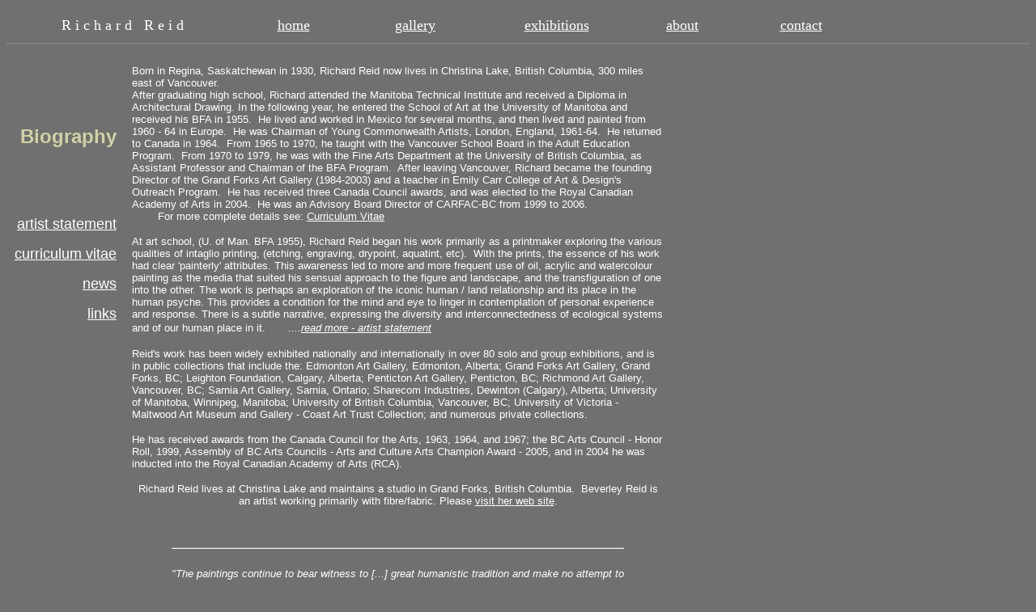

--- FILE ---
content_type: text/html
request_url: https://richardreid.ca/bio.html
body_size: 3835
content:
<HTML>
<HEAD>
  <META NAME="GENERATOR" CONTENT="Adobe PageMill 3.0 Win">
  <TITLE>Richard Reid biography</TITLE>
</HEAD>
<BODY BGCOLOR="#707070" LINK="#ffffff" ALINK="#ffffff" VLINK="#ffffff">

<TABLE WIDTH="84%" BORDER="0" CELLSPACING="0" CELLPADDING="0">
  <TR>
    <TD WIDTH="27%" VALIGN="BASELINE" ALIGN="CENTER">
    <FONT COLOR="#ffffff" SIZE="+1" FACE="Verdana">R i c h a r d&nbsp;&nbsp;
    R e i d</FONT></TD> 
    <TD VALIGN="BASELINE" ALIGN="CENTER" WIDTH="119">
    <FONT SIZE="+1" FACE="Verdana"><A HREF="index.html">home</A></FONT></TD> 
    <TD VALIGN="BASELINE" ALIGN="CENTER" WIDTH="142">
    <FONT SIZE="+1" FACE="Verdana"><A HREF="gallery%20p1.html">gallery</A></FONT></TD> 
    <TD VALIGN="BASELINE" ALIGN="CENTER" WIDTH="163">
    <FONT SIZE="+1" FACE="Verdana"><A HREF="installation%20images%20GFAG%202015-1.html">exhibitions</A></FONT>&nbsp;</TD> 
    <TD VALIGN="BASELINE" ALIGN="CENTER" WIDTH="109">
    <FONT SIZE="+1" FACE="Verdana"><A HREF="artist.html">about</A></FONT><FONT
     COLOR="#ffffff" SIZE="+3" FACE="Cordia New">&nbsp;</FONT></TD> 
    <TD VALIGN="BASELINE" ALIGN="CENTER" WIDTH="136">
    <FONT SIZE="+1" FACE="Verdana"><A HREF="contact%201.html">contact</A></FONT></TD> 
  </TR>
</TABLE><HR ALIGN=LEFT NOSHADE><TABLE WIDTH="962" BORDER="0" 
CELLSPACING="2" CELLPADDING="0" HEIGHT="947">
  <TR>
    <TD WIDTH="134" ALIGN="CENTER" VALIGN="TOP" HEIGHT="792">
    <P ALIGN=RIGHT><BR>
<BR>
<BR>
<BR>
<BR>
    <B><FONT COLOR="#d1d1a5" SIZE="+2" FACE="Arial">Biography<BR>
<BR>
<BR>
<BR>
    </FONT></B><FONT SIZE="+1" FACE="Arial"><A HREF="artist%20statement%202015.html">artist
    statement</A></FONT></P>

    <P ALIGN=RIGHT><A HREF="CV%201.html"><FONT SIZE="+1" FACE="Arial">curriculum
    vitae</FONT></A></P>

    <P ALIGN=RIGHT><A HREF="news.html"><FONT SIZE="+1" FACE="Arial">news</FONT></A></P>

    <P ALIGN=RIGHT><A HREF="links.html"><FONT SIZE="+1" FACE="Arial">links<BR>
<BR>
    </FONT></A></P>

    <P ALIGN=RIGHT>&nbsp;</P>

    <P ALIGN=RIGHT>&nbsp;</TD> 
    <TD WIDTH="15" HEIGHT="792">
    &nbsp;</TD> 
    <TD WIDTH="657" VALIGN="TOP" HEIGHT="792">
    <P><FONT COLOR="#ffffff" SIZE="-1" FACE="Arial"><BR>
    Born in Regina, Saskatchewan in 1930, Richard Reid now lives
    in Christina Lake, British Columbia, 300 miles east of Vancouver.
    &nbsp;<BR>
    After graduating high school, Richard attended the Manitoba Technical
    Institute and received a Diploma in Architectural Drawing. In
    the following year, he entered the School of Art at the University
    of Manitoba and received his BFA in 1955.&nbsp; He lived and
    worked in Mexico for several months, and then lived and painted
    from 1960 - 64 in Europe.&nbsp; He was Chairman of Young Commonwealth
    Artists, London, England, 1961-64.&nbsp; He returned to Canada
    in 1964.&nbsp; From 1965 to 1970, he taught with the Vancouver
    School Board in the Adult Education Program. &nbsp;From 1970
    to 1979, he was with the Fine Arts Department at the University
    of British Columbia, as Assistant Professor and Chairman of the
    BFA Program. &nbsp;After leaving Vancouver, Richard became the
    founding Director of the Grand Forks Art Gallery (1984-2003)
    and a teacher in Emily Carr College of Art &amp; Design's Outreach
    Program. &nbsp;He has received three Canada Council awards, and
    was elected to the Royal Canadian Academy of Arts in 2004.&nbsp;
    He was an Advisory Board Director of CARFAC-BC from 1999 to 2006.
<BR>
    &nbsp;&nbsp;&nbsp;&nbsp;&nbsp;&nbsp;&nbsp;&nbsp;For more complete
    details see: </FONT><FONT SIZE="-1" FACE="Arial"><A HREF="CV%201.html">Curriculum
    Vitae</A></FONT></P>

    <P><FONT COLOR="#ffffff" SIZE="-1" FACE="Arial">At art school,
    (U. of Man. BFA 1955), Richard Reid began his work primarily
    as a printmaker exploring the various qualities of intaglio printing,
    (etching, engraving, drypoint, aquatint, etc). &nbsp;With the
    prints, the essence of his work had clear 'painterly' attributes.
    This awareness led to more and more frequent use of oil, acrylic
    and watercolour painting as the media that suited his sensual
    approach to the figure and landscape, and the transfiguration
    of one into the other.&nbsp;The work is perhaps an exploration
    of the iconic human / land relationship and its place in the
    human psyche. This provides a condition for the mind and eye
    to linger in contemplation of personal experience and response.
    There is a subtle narrative, expressing the diversity and interconnectedness
    of ecological systems and of our human place in it. &nbsp;&nbsp;&nbsp;&nbsp;&nbsp;&nbsp;<I>....</I></FONT><I><FONT
     SIZE="-1" FACE="Arial"><A HREF="artist%20statement%202015.html">read
    more - artist statement</A></FONT></I>&nbsp;</P>

    <P><FONT COLOR="#ffffff" SIZE="-1" FACE="Arial">Reid's work has
    been widely exhibited nationally and internationally in over
    80 solo and group exhibitions, and is in public collections that
    include the: Edmonton Art Gallery, Edmonton, Alberta; Grand Forks
    Art Gallery, Grand Forks, BC; Leighton Foundation, Calgary, Alberta;
    Penticton Art Gallery, Penticton, BC; Richmond Art Gallery, Vancouver,
    BC; Sarnia Art Gallery, Sarnia, Ontario; Sharecom Industries,
    Dewinton (Calgary), Alberta; University of Manitoba, Winnipeg,
    Manitoba; University of British Columbia, Vancouver, BC; University
    of Victoria - Maltwood Art Museum and Gallery - Coast Art Trust
    Collection; and numerous private collections.</FONT></P>

    <P><FONT COLOR="#ffffff" SIZE="-1" FACE="Arial">He has received
    awards from the Canada Council for the Arts, 1963, 1964, and
    1967; the BC Arts Council - Honor Roll, 1999, Assembly of BC
    Arts Councils - Arts and Culture Arts Champion Award - 2005,
    and in 2004 he was inducted into the Royal Canadian Academy of
    Arts (RCA).</FONT></P>

    <P><CENTER><FONT COLOR="#ffffff" SIZE="-1" FACE="Arial">Richard
    Reid lives at Christina Lake and maintains a studio in Grand
    Forks, British Columbia.&nbsp;&nbsp;Beverley Reid is an artist
    working primarily with fibre/fabric. Please </FONT><FONT SIZE="-1"
     FACE="Arial"><A HREF="http://www.bevreid.ca/">visit her web
    site</A></FONT><FONT COLOR="#ffffff" SIZE="-1" FACE="Arial">.<BR>
<BR>
    &nbsp;&nbsp; &nbsp;&nbsp; </FONT><TABLE WIDTH="583" BORDER="0"
    CELLSPACING="12" CELLPADDING="0">
      <TR>
        <TD WIDTH="100%">
        <P><I><FONT COLOR="#ffffff" SIZE="-1" FACE="Arial"><HR ALIGN=LEFT><BR>
        &quot;The paintings continue to bear witness to [...] great humanistic
        tradition and make no attempt to be anything other than what
        they are. What we see may be at variance with prevailing trends
        and artistic fashions of today where &quot;theory&quot; generates
        visual art and professional advancement. Reid's paintings continue
        to provide that sensuous pleasure for the eye, a vicarious participation
        in the artist's intense pleasure with the materials at hand,
        and the passion inspired by the presence of the figure and nature
        itself. The warmth implied by such an encounter and Reid's unwavering
        commitment to the limitless possibilities of applied pigments
        affirms the persistent creativity of the human spirit&quot;.&nbsp;&nbsp;<BR>
<BR>
        </FONT></I><FONT COLOR="#ffffff" SIZE="-1" FACE="Arial">Roger
        Boulet, 2009 &nbsp;&nbsp;&nbsp;&#150; </FONT><FONT SIZE="-1"
         FACE="Arial"><A HREF="Kootenay%20Gallery%20Boulet%20essay%2009.html#anchor498243">link
        to complete essay</A></FONT><FONT COLOR="#ffffff" SIZE="-1" FACE="Arial">
        in the Variance exhibition catalogue</FONT></P>

        <P><FONT COLOR="#ffffff" SIZE="-1" FACE="Arial"><HR ALIGN=LEFT></FONT></P>

        <P><I><FONT COLOR="#ffffff" SIZE="-1" FACE="Arial">&quot;His
        visual language occupies a space that exists between that which
        is recognizable and that which is imaginary, and in the end functions
        as a narrative that tells the story of his life-long affair with
        image making&quot;</FONT></I><FONT COLOR="#ffffff" SIZE="-1"
         FACE="Arial"> &nbsp;&nbsp;&nbsp;&nbsp; &nbsp;&nbsp;&nbsp;&nbsp;&nbsp;&nbsp;&nbsp;&nbsp;<BR>
<BR>
        Helen Sebelius &nbsp;&nbsp;- </FONT><FONT SIZE="-1" FACE="Arial"><A
        HREF="Kootenay%20Gallery%20exhibition%2009.html">curatorial essay</A></FONT><FONT
         COLOR="#ffffff" SIZE="-1" FACE="Arial"> for the exhibition Variance
        - Kootenay Gallery 2009<BR>
<BR>
        <HR ALIGN=LEFT></FONT></TD>
      </TR>
    </TABLE><BR>
    &nbsp;<FONT COLOR="#ffffff" SIZE="-2" FACE="Arial">&COPY; 2006-20
    Richard Reid - all rights reserved</FONT></CENTER></TD>
    <TD VALIGN="TOP" WIDTH="145" HEIGHT="792"></TD>
  </TR>
  <TR>
    <TD WIDTH="134" VALIGN="TOP" HEIGHT="23"></TD>
    <TD WIDTH="15" HEIGHT="23">
    &nbsp;</TD> 
    <TD WIDTH="657" VALIGN="TOP" ALIGN="CENTER" HEIGHT="23"></TD>
    <TD VALIGN="TOP" WIDTH="145" HEIGHT="23">
    &nbsp;</TD> 
  </TR>
  <TR>
    <TD WIDTH="134" VALIGN="TOP" HEIGHT="23"></TD>
    <TD WIDTH="15" HEIGHT="23">
    &nbsp;</TD> 
    <TD WIDTH="657" VALIGN="TOP" ALIGN="CENTER" HEIGHT="23">
    &nbsp;</TD> 
    <TD VALIGN="TOP" WIDTH="145" HEIGHT="23">
    &nbsp;</TD> 
  </TR>
  <TR>
    <TD WIDTH="134" VALIGN="TOP" HEIGHT="23"></TD>
    <TD WIDTH="15" HEIGHT="23">
    &nbsp;</TD> 
    <TD WIDTH="657" VALIGN="TOP" ALIGN="CENTER" HEIGHT="23">
    &nbsp;</TD> 
    <TD VALIGN="TOP" WIDTH="145" HEIGHT="23">
    &nbsp;</TD> 
  </TR>
  <TR>
    <TD WIDTH="134" VALIGN="TOP" HEIGHT="23"></TD>
    <TD WIDTH="15" HEIGHT="23">
    &nbsp;</TD> 
    <TD WIDTH="657" VALIGN="TOP" ALIGN="CENTER" HEIGHT="23">
    &nbsp;</TD> 
    <TD VALIGN="TOP" WIDTH="145" HEIGHT="23">
    &nbsp;</TD> 
  </TR>
  <TR>
    <TD WIDTH="134" VALIGN="TOP" HEIGHT="23"></TD>
    <TD WIDTH="15" HEIGHT="23">
    &nbsp;</TD> 
    <TD WIDTH="657" VALIGN="TOP" ALIGN="CENTER" HEIGHT="23">
    &nbsp;</TD> 
    <TD VALIGN="TOP" WIDTH="145" HEIGHT="23">
    &nbsp;</TD> 
  </TR>
  <TR>
    <TD WIDTH="134" VALIGN="TOP" HEIGHT="23"></TD>
    <TD WIDTH="15" HEIGHT="23">
    &nbsp;</TD> 
    <TD WIDTH="657" VALIGN="TOP" ALIGN="CENTER" HEIGHT="23">
    &nbsp;</TD> 
    <TD VALIGN="TOP" WIDTH="145" HEIGHT="23">
    &nbsp;</TD> 
  </TR>
</TABLE>

</BODY>
</HTML>
